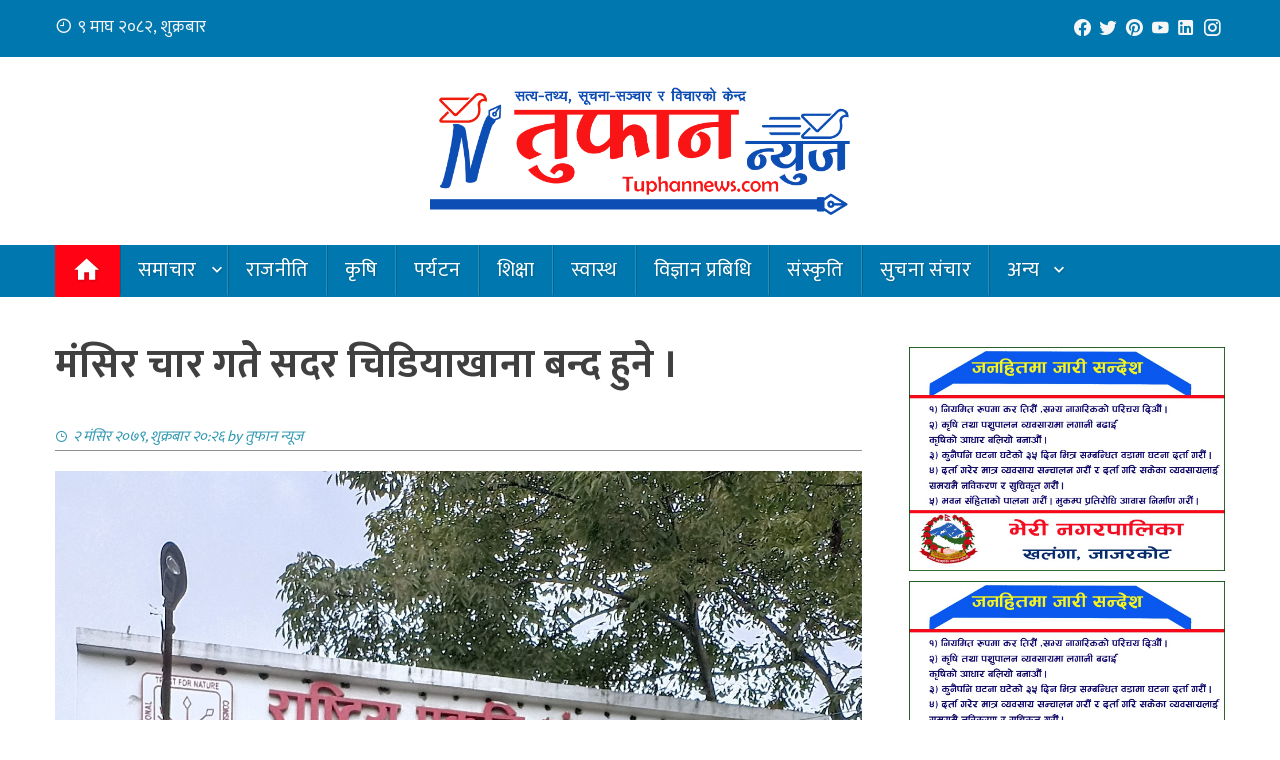

--- FILE ---
content_type: text/html; charset=UTF-8
request_url: https://tuphannews.com/archives/2668
body_size: 61889
content:
<!DOCTYPE html>
<html lang="en-US" prefix="og: http://ogp.me/ns# fb: http://ogp.me/ns/fb#">
    <head>
		<!-- Google tag (gtag.js) -->
		<script async src="https://www.googletagmanager.com/gtag/js?id=G-S5CRLGJ7CP"></script>
		<script>
		  window.dataLayer = window.dataLayer || [];
		  function gtag(){dataLayer.push(arguments);}
		  gtag('js', new Date());

		  gtag('config', 'G-S5CRLGJ7CP');
		</script>
        <meta charset="UTF-8">
        <meta name="viewport" content="width=device-width, initial-scale=1">
        <link rel="profile" href="https://gmpg.org/xfn/11">

        <title>मंसिर चार गते  सदर चिडियाखाना बन्द हुने । &#8211; Tuphannews</title>
<meta name='robots' content='max-image-preview:large' />
<link rel='dns-prefetch' href='//fonts.googleapis.com' />
<link rel="alternate" type="application/rss+xml" title="Tuphannews &raquo; Feed" href="https://tuphannews.com/feed" />
<link rel="alternate" type="application/rss+xml" title="Tuphannews &raquo; Comments Feed" href="https://tuphannews.com/comments/feed" />
<link rel="alternate" title="oEmbed (JSON)" type="application/json+oembed" href="https://tuphannews.com/wp-json/oembed/1.0/embed?url=https%3A%2F%2Ftuphannews.com%2Farchives%2F2668" />
<link rel="alternate" title="oEmbed (XML)" type="text/xml+oembed" href="https://tuphannews.com/wp-json/oembed/1.0/embed?url=https%3A%2F%2Ftuphannews.com%2Farchives%2F2668&#038;format=xml" />
<style id='wp-img-auto-sizes-contain-inline-css' type='text/css'>
img:is([sizes=auto i],[sizes^="auto," i]){contain-intrinsic-size:3000px 1500px}
/*# sourceURL=wp-img-auto-sizes-contain-inline-css */
</style>
<style id='wp-emoji-styles-inline-css' type='text/css'>

	img.wp-smiley, img.emoji {
		display: inline !important;
		border: none !important;
		box-shadow: none !important;
		height: 1em !important;
		width: 1em !important;
		margin: 0 0.07em !important;
		vertical-align: -0.1em !important;
		background: none !important;
		padding: 0 !important;
	}
/*# sourceURL=wp-emoji-styles-inline-css */
</style>
<link rel='stylesheet' id='wp-block-library-css' href='https://tuphannews.com/wp-includes/css/dist/block-library/style.min.css?ver=6.9' type='text/css' media='all' />
<style id='global-styles-inline-css' type='text/css'>
:root{--wp--preset--aspect-ratio--square: 1;--wp--preset--aspect-ratio--4-3: 4/3;--wp--preset--aspect-ratio--3-4: 3/4;--wp--preset--aspect-ratio--3-2: 3/2;--wp--preset--aspect-ratio--2-3: 2/3;--wp--preset--aspect-ratio--16-9: 16/9;--wp--preset--aspect-ratio--9-16: 9/16;--wp--preset--color--black: #000000;--wp--preset--color--cyan-bluish-gray: #abb8c3;--wp--preset--color--white: #ffffff;--wp--preset--color--pale-pink: #f78da7;--wp--preset--color--vivid-red: #cf2e2e;--wp--preset--color--luminous-vivid-orange: #ff6900;--wp--preset--color--luminous-vivid-amber: #fcb900;--wp--preset--color--light-green-cyan: #7bdcb5;--wp--preset--color--vivid-green-cyan: #00d084;--wp--preset--color--pale-cyan-blue: #8ed1fc;--wp--preset--color--vivid-cyan-blue: #0693e3;--wp--preset--color--vivid-purple: #9b51e0;--wp--preset--gradient--vivid-cyan-blue-to-vivid-purple: linear-gradient(135deg,rgb(6,147,227) 0%,rgb(155,81,224) 100%);--wp--preset--gradient--light-green-cyan-to-vivid-green-cyan: linear-gradient(135deg,rgb(122,220,180) 0%,rgb(0,208,130) 100%);--wp--preset--gradient--luminous-vivid-amber-to-luminous-vivid-orange: linear-gradient(135deg,rgb(252,185,0) 0%,rgb(255,105,0) 100%);--wp--preset--gradient--luminous-vivid-orange-to-vivid-red: linear-gradient(135deg,rgb(255,105,0) 0%,rgb(207,46,46) 100%);--wp--preset--gradient--very-light-gray-to-cyan-bluish-gray: linear-gradient(135deg,rgb(238,238,238) 0%,rgb(169,184,195) 100%);--wp--preset--gradient--cool-to-warm-spectrum: linear-gradient(135deg,rgb(74,234,220) 0%,rgb(151,120,209) 20%,rgb(207,42,186) 40%,rgb(238,44,130) 60%,rgb(251,105,98) 80%,rgb(254,248,76) 100%);--wp--preset--gradient--blush-light-purple: linear-gradient(135deg,rgb(255,206,236) 0%,rgb(152,150,240) 100%);--wp--preset--gradient--blush-bordeaux: linear-gradient(135deg,rgb(254,205,165) 0%,rgb(254,45,45) 50%,rgb(107,0,62) 100%);--wp--preset--gradient--luminous-dusk: linear-gradient(135deg,rgb(255,203,112) 0%,rgb(199,81,192) 50%,rgb(65,88,208) 100%);--wp--preset--gradient--pale-ocean: linear-gradient(135deg,rgb(255,245,203) 0%,rgb(182,227,212) 50%,rgb(51,167,181) 100%);--wp--preset--gradient--electric-grass: linear-gradient(135deg,rgb(202,248,128) 0%,rgb(113,206,126) 100%);--wp--preset--gradient--midnight: linear-gradient(135deg,rgb(2,3,129) 0%,rgb(40,116,252) 100%);--wp--preset--font-size--small: 13px;--wp--preset--font-size--medium: 20px;--wp--preset--font-size--large: 36px;--wp--preset--font-size--x-large: 42px;--wp--preset--spacing--20: 0.44rem;--wp--preset--spacing--30: 0.67rem;--wp--preset--spacing--40: 1rem;--wp--preset--spacing--50: 1.5rem;--wp--preset--spacing--60: 2.25rem;--wp--preset--spacing--70: 3.38rem;--wp--preset--spacing--80: 5.06rem;--wp--preset--shadow--natural: 6px 6px 9px rgba(0, 0, 0, 0.2);--wp--preset--shadow--deep: 12px 12px 50px rgba(0, 0, 0, 0.4);--wp--preset--shadow--sharp: 6px 6px 0px rgba(0, 0, 0, 0.2);--wp--preset--shadow--outlined: 6px 6px 0px -3px rgb(255, 255, 255), 6px 6px rgb(0, 0, 0);--wp--preset--shadow--crisp: 6px 6px 0px rgb(0, 0, 0);}:where(.is-layout-flex){gap: 0.5em;}:where(.is-layout-grid){gap: 0.5em;}body .is-layout-flex{display: flex;}.is-layout-flex{flex-wrap: wrap;align-items: center;}.is-layout-flex > :is(*, div){margin: 0;}body .is-layout-grid{display: grid;}.is-layout-grid > :is(*, div){margin: 0;}:where(.wp-block-columns.is-layout-flex){gap: 2em;}:where(.wp-block-columns.is-layout-grid){gap: 2em;}:where(.wp-block-post-template.is-layout-flex){gap: 1.25em;}:where(.wp-block-post-template.is-layout-grid){gap: 1.25em;}.has-black-color{color: var(--wp--preset--color--black) !important;}.has-cyan-bluish-gray-color{color: var(--wp--preset--color--cyan-bluish-gray) !important;}.has-white-color{color: var(--wp--preset--color--white) !important;}.has-pale-pink-color{color: var(--wp--preset--color--pale-pink) !important;}.has-vivid-red-color{color: var(--wp--preset--color--vivid-red) !important;}.has-luminous-vivid-orange-color{color: var(--wp--preset--color--luminous-vivid-orange) !important;}.has-luminous-vivid-amber-color{color: var(--wp--preset--color--luminous-vivid-amber) !important;}.has-light-green-cyan-color{color: var(--wp--preset--color--light-green-cyan) !important;}.has-vivid-green-cyan-color{color: var(--wp--preset--color--vivid-green-cyan) !important;}.has-pale-cyan-blue-color{color: var(--wp--preset--color--pale-cyan-blue) !important;}.has-vivid-cyan-blue-color{color: var(--wp--preset--color--vivid-cyan-blue) !important;}.has-vivid-purple-color{color: var(--wp--preset--color--vivid-purple) !important;}.has-black-background-color{background-color: var(--wp--preset--color--black) !important;}.has-cyan-bluish-gray-background-color{background-color: var(--wp--preset--color--cyan-bluish-gray) !important;}.has-white-background-color{background-color: var(--wp--preset--color--white) !important;}.has-pale-pink-background-color{background-color: var(--wp--preset--color--pale-pink) !important;}.has-vivid-red-background-color{background-color: var(--wp--preset--color--vivid-red) !important;}.has-luminous-vivid-orange-background-color{background-color: var(--wp--preset--color--luminous-vivid-orange) !important;}.has-luminous-vivid-amber-background-color{background-color: var(--wp--preset--color--luminous-vivid-amber) !important;}.has-light-green-cyan-background-color{background-color: var(--wp--preset--color--light-green-cyan) !important;}.has-vivid-green-cyan-background-color{background-color: var(--wp--preset--color--vivid-green-cyan) !important;}.has-pale-cyan-blue-background-color{background-color: var(--wp--preset--color--pale-cyan-blue) !important;}.has-vivid-cyan-blue-background-color{background-color: var(--wp--preset--color--vivid-cyan-blue) !important;}.has-vivid-purple-background-color{background-color: var(--wp--preset--color--vivid-purple) !important;}.has-black-border-color{border-color: var(--wp--preset--color--black) !important;}.has-cyan-bluish-gray-border-color{border-color: var(--wp--preset--color--cyan-bluish-gray) !important;}.has-white-border-color{border-color: var(--wp--preset--color--white) !important;}.has-pale-pink-border-color{border-color: var(--wp--preset--color--pale-pink) !important;}.has-vivid-red-border-color{border-color: var(--wp--preset--color--vivid-red) !important;}.has-luminous-vivid-orange-border-color{border-color: var(--wp--preset--color--luminous-vivid-orange) !important;}.has-luminous-vivid-amber-border-color{border-color: var(--wp--preset--color--luminous-vivid-amber) !important;}.has-light-green-cyan-border-color{border-color: var(--wp--preset--color--light-green-cyan) !important;}.has-vivid-green-cyan-border-color{border-color: var(--wp--preset--color--vivid-green-cyan) !important;}.has-pale-cyan-blue-border-color{border-color: var(--wp--preset--color--pale-cyan-blue) !important;}.has-vivid-cyan-blue-border-color{border-color: var(--wp--preset--color--vivid-cyan-blue) !important;}.has-vivid-purple-border-color{border-color: var(--wp--preset--color--vivid-purple) !important;}.has-vivid-cyan-blue-to-vivid-purple-gradient-background{background: var(--wp--preset--gradient--vivid-cyan-blue-to-vivid-purple) !important;}.has-light-green-cyan-to-vivid-green-cyan-gradient-background{background: var(--wp--preset--gradient--light-green-cyan-to-vivid-green-cyan) !important;}.has-luminous-vivid-amber-to-luminous-vivid-orange-gradient-background{background: var(--wp--preset--gradient--luminous-vivid-amber-to-luminous-vivid-orange) !important;}.has-luminous-vivid-orange-to-vivid-red-gradient-background{background: var(--wp--preset--gradient--luminous-vivid-orange-to-vivid-red) !important;}.has-very-light-gray-to-cyan-bluish-gray-gradient-background{background: var(--wp--preset--gradient--very-light-gray-to-cyan-bluish-gray) !important;}.has-cool-to-warm-spectrum-gradient-background{background: var(--wp--preset--gradient--cool-to-warm-spectrum) !important;}.has-blush-light-purple-gradient-background{background: var(--wp--preset--gradient--blush-light-purple) !important;}.has-blush-bordeaux-gradient-background{background: var(--wp--preset--gradient--blush-bordeaux) !important;}.has-luminous-dusk-gradient-background{background: var(--wp--preset--gradient--luminous-dusk) !important;}.has-pale-ocean-gradient-background{background: var(--wp--preset--gradient--pale-ocean) !important;}.has-electric-grass-gradient-background{background: var(--wp--preset--gradient--electric-grass) !important;}.has-midnight-gradient-background{background: var(--wp--preset--gradient--midnight) !important;}.has-small-font-size{font-size: var(--wp--preset--font-size--small) !important;}.has-medium-font-size{font-size: var(--wp--preset--font-size--medium) !important;}.has-large-font-size{font-size: var(--wp--preset--font-size--large) !important;}.has-x-large-font-size{font-size: var(--wp--preset--font-size--x-large) !important;}
/*# sourceURL=global-styles-inline-css */
</style>

<style id='classic-theme-styles-inline-css' type='text/css'>
/*! This file is auto-generated */
.wp-block-button__link{color:#fff;background-color:#32373c;border-radius:9999px;box-shadow:none;text-decoration:none;padding:calc(.667em + 2px) calc(1.333em + 2px);font-size:1.125em}.wp-block-file__button{background:#32373c;color:#fff;text-decoration:none}
/*# sourceURL=/wp-includes/css/classic-themes.min.css */
</style>
<link rel='stylesheet' id='fontawesome-6.3.0-css' href='https://tuphannews.com/wp-content/plugins/simple-floating-menu/assets/css/fontawesome-6.3.0.css?ver=1.2.6' type='text/css' media='all' />
<link rel='stylesheet' id='eleganticons-css' href='https://tuphannews.com/wp-content/plugins/simple-floating-menu/assets/css/eleganticons.css?ver=1.2.6' type='text/css' media='all' />
<link rel='stylesheet' id='essentialicon-css' href='https://tuphannews.com/wp-content/plugins/simple-floating-menu/assets/css/essentialicon.css?ver=1.2.6' type='text/css' media='all' />
<link rel='stylesheet' id='iconfont-css' href='https://tuphannews.com/wp-content/plugins/simple-floating-menu/assets/css/icofont.css?ver=1.2.6' type='text/css' media='all' />
<link rel='stylesheet' id='materialdesignicons-css' href='https://tuphannews.com/wp-content/plugins/simple-floating-menu/assets/css/materialdesignicons.css?ver=1.2.6' type='text/css' media='all' />
<link rel='stylesheet' id='sfm-style-css' href='https://tuphannews.com/wp-content/plugins/simple-floating-menu/assets/css/style.css?ver=1.2.6' type='text/css' media='all' />
<style id='sfm-style-inline-css' type='text/css'>
.sfm-floating-menu a.sfm-shape-button{height:45px;width:45px}.sfm-floating-menu a.sfm-shape-button{font-size:20px}.sfm-floating-menu i{top:0px}.sfm-floating-menu.horizontal{margin:0 -2.5px}.sfm-floating-menu.vertical{margin:-2.5px 0}.sfm-floating-menu.horizontal .sfm-button{margin:0 2.5px}.sfm-floating-menu.vertical .sfm-button{margin:2.5px 0}.sfm-floating-menu.top-left,.sfm-floating-menu.top-right,.sfm-floating-menu.top-middle{top:0px}.sfm-floating-menu.bottom-left,.sfm-floating-menu.bottom-right,.sfm-floating-menu.bottom-middle{bottom:0px}.sfm-floating-menu.top-left,.sfm-floating-menu.bottom-left,.sfm-floating-menu.middle-left{left:0px}.sfm-floating-menu.top-right,.sfm-floating-menu.bottom-right,.sfm-floating-menu.middle-right{right:0px}.sfm-floating-menu{z-index:999}.sfm-floating-menu .sfm-5e91716356773 a.sfm-shape-button{background:#1877f2}.sfm-floating-menu .sfm-5e91716356773 a.sfm-shape-button{color:#FFFFFF}.sfm-floating-menu .sfm-5e91716356773:hover a.sfm-shape-button{background:#000000}.sfm-floating-menu .sfm-5e91716356773:hover a.sfm-shape-button{color:#FFFFFF}.sfm-floating-menu .sfm-5e91716356773 .sfm-tool-tip{background:#000000}.sfm-floating-menu.top-left.horizontal .sfm-5e91716356773 .sfm-tool-tip:after,.sfm-floating-menu.top-middle.horizontal .sfm-5e91716356773 .sfm-tool-tip:after,.sfm-floating-menu.top-right.horizontal .sfm-5e91716356773 .sfm-tool-tip:after{border-color:transparent transparent #000000 transparent}.sfm-floating-menu.top-left.vertical .sfm-5e91716356773 .sfm-tool-tip:after,.sfm-floating-menu.top-middle.vertical .sfm-5e91716356773 .sfm-tool-tip:after,.sfm-floating-menu.bottom-left.vertical .sfm-5e91716356773 .sfm-tool-tip:after,.sfm-floating-menu.bottom-middle.vertical .sfm-5e91716356773 .sfm-tool-tip:after,.sfm-floating-menu.middle-left.vertical .sfm-5e91716356773 .sfm-tool-tip:after{border-color:transparent #000000 transparent transparent}.sfm-floating-menu.top-right.vertical .sfm-5e91716356773 .sfm-tool-tip:after,.sfm-floating-menu.middle-right.vertical .sfm-5e91716356773 .sfm-tool-tip:after,.sfm-floating-menu.bottom-right.vertical .sfm-5e91716356773 .sfm-tool-tip:after{border-color:transparent transparent transparent #000000}.sfm-floating-menu.bottom-left.horizontal .sfm-5e91716356773 .sfm-tool-tip:after,.sfm-floating-menu.bottom-middle.horizontal .sfm-5e91716356773 .sfm-tool-tip:after,.sfm-floating-menu.bottom-right.horizontal .sfm-5e91716356773 .sfm-tool-tip:after,.sfm-floating-menu.middle-left.horizontal .sfm-5e91716356773 .sfm-tool-tip:after,.sfm-floating-menu.middle-right.horizontal .sfm-5e91716356773 .sfm-tool-tip:after{border-color:#000000 transparent transparent transparent}.sfm-floating-menu .sfm-5e91716356773 .sfm-tool-tip a{color:#FFFFFF}.sfm-floating-menu .sfm-1586590096952 a.sfm-shape-button{background:#1da1f2}.sfm-floating-menu .sfm-1586590096952 a.sfm-shape-button{color:#FFFFFF}.sfm-floating-menu .sfm-1586590096952:hover a.sfm-shape-button{background:#000000}.sfm-floating-menu .sfm-1586590096952:hover a.sfm-shape-button{color:#FFFFFF}.sfm-floating-menu .sfm-1586590096952 .sfm-tool-tip{background:#000000}.sfm-floating-menu.top-left.horizontal .sfm-1586590096952 .sfm-tool-tip:after,.sfm-floating-menu.top-middle.horizontal .sfm-1586590096952 .sfm-tool-tip:after,.sfm-floating-menu.top-right.horizontal .sfm-1586590096952 .sfm-tool-tip:after{border-color:transparent transparent #000000 transparent}.sfm-floating-menu.top-left.vertical .sfm-1586590096952 .sfm-tool-tip:after,.sfm-floating-menu.top-middle.vertical .sfm-1586590096952 .sfm-tool-tip:after,.sfm-floating-menu.bottom-left.vertical .sfm-1586590096952 .sfm-tool-tip:after,.sfm-floating-menu.bottom-middle.vertical .sfm-1586590096952 .sfm-tool-tip:after,.sfm-floating-menu.middle-left.vertical .sfm-1586590096952 .sfm-tool-tip:after{border-color:transparent #000000 transparent transparent}.sfm-floating-menu.top-right.vertical .sfm-1586590096952 .sfm-tool-tip:after,.sfm-floating-menu.middle-right.vertical .sfm-1586590096952 .sfm-tool-tip:after,.sfm-floating-menu.bottom-right.vertical .sfm-1586590096952 .sfm-tool-tip:after{border-color:transparent transparent transparent #000000}.sfm-floating-menu.bottom-left.horizontal .sfm-1586590096952 .sfm-tool-tip:after,.sfm-floating-menu.bottom-middle.horizontal .sfm-1586590096952 .sfm-tool-tip:after,.sfm-floating-menu.bottom-right.horizontal .sfm-1586590096952 .sfm-tool-tip:after,.sfm-floating-menu.middle-left.horizontal .sfm-1586590096952 .sfm-tool-tip:after,.sfm-floating-menu.middle-right.horizontal .sfm-1586590096952 .sfm-tool-tip:after{border-color:#000000 transparent transparent transparent}.sfm-floating-menu .sfm-1586590096952 .sfm-tool-tip a{color:#FFFFFF}.sfm-floating-menu .sfm-1586590146234 a.sfm-shape-button{background:#ff0000}.sfm-floating-menu .sfm-1586590146234 a.sfm-shape-button{color:#FFFFFF}.sfm-floating-menu .sfm-1586590146234:hover a.sfm-shape-button{background:#000000}.sfm-floating-menu .sfm-1586590146234:hover a.sfm-shape-button{color:#FFFFFF}.sfm-floating-menu .sfm-1586590146234 .sfm-tool-tip{background:#000000}.sfm-floating-menu.top-left.horizontal .sfm-1586590146234 .sfm-tool-tip:after,.sfm-floating-menu.top-middle.horizontal .sfm-1586590146234 .sfm-tool-tip:after,.sfm-floating-menu.top-right.horizontal .sfm-1586590146234 .sfm-tool-tip:after{border-color:transparent transparent #000000 transparent}.sfm-floating-menu.top-left.vertical .sfm-1586590146234 .sfm-tool-tip:after,.sfm-floating-menu.top-middle.vertical .sfm-1586590146234 .sfm-tool-tip:after,.sfm-floating-menu.bottom-left.vertical .sfm-1586590146234 .sfm-tool-tip:after,.sfm-floating-menu.bottom-middle.vertical .sfm-1586590146234 .sfm-tool-tip:after,.sfm-floating-menu.middle-left.vertical .sfm-1586590146234 .sfm-tool-tip:after{border-color:transparent #000000 transparent transparent}.sfm-floating-menu.top-right.vertical .sfm-1586590146234 .sfm-tool-tip:after,.sfm-floating-menu.middle-right.vertical .sfm-1586590146234 .sfm-tool-tip:after,.sfm-floating-menu.bottom-right.vertical .sfm-1586590146234 .sfm-tool-tip:after{border-color:transparent transparent transparent #000000}.sfm-floating-menu.bottom-left.horizontal .sfm-1586590146234 .sfm-tool-tip:after,.sfm-floating-menu.bottom-middle.horizontal .sfm-1586590146234 .sfm-tool-tip:after,.sfm-floating-menu.bottom-right.horizontal .sfm-1586590146234 .sfm-tool-tip:after,.sfm-floating-menu.middle-left.horizontal .sfm-1586590146234 .sfm-tool-tip:after,.sfm-floating-menu.middle-right.horizontal .sfm-1586590146234 .sfm-tool-tip:after{border-color:#000000 transparent transparent transparent}.sfm-floating-menu .sfm-1586590146234 .sfm-tool-tip a{color:#FFFFFF}.sfm-floating-menu .sfm-1586590556353 a.sfm-shape-button{background:#3f729b}.sfm-floating-menu .sfm-1586590556353 a.sfm-shape-button{color:#FFFFFF}.sfm-floating-menu .sfm-1586590556353:hover a.sfm-shape-button{background:#000000}.sfm-floating-menu .sfm-1586590556353:hover a.sfm-shape-button{color:#FFFFFF}.sfm-floating-menu .sfm-1586590556353 .sfm-tool-tip{background:#000000}.sfm-floating-menu.top-left.horizontal .sfm-1586590556353 .sfm-tool-tip:after,.sfm-floating-menu.top-middle.horizontal .sfm-1586590556353 .sfm-tool-tip:after,.sfm-floating-menu.top-right.horizontal .sfm-1586590556353 .sfm-tool-tip:after{border-color:transparent transparent #000000 transparent}.sfm-floating-menu.top-left.vertical .sfm-1586590556353 .sfm-tool-tip:after,.sfm-floating-menu.top-middle.vertical .sfm-1586590556353 .sfm-tool-tip:after,.sfm-floating-menu.bottom-left.vertical .sfm-1586590556353 .sfm-tool-tip:after,.sfm-floating-menu.bottom-middle.vertical .sfm-1586590556353 .sfm-tool-tip:after,.sfm-floating-menu.middle-left.vertical .sfm-1586590556353 .sfm-tool-tip:after{border-color:transparent #000000 transparent transparent}.sfm-floating-menu.top-right.vertical .sfm-1586590556353 .sfm-tool-tip:after,.sfm-floating-menu.middle-right.vertical .sfm-1586590556353 .sfm-tool-tip:after,.sfm-floating-menu.bottom-right.vertical .sfm-1586590556353 .sfm-tool-tip:after{border-color:transparent transparent transparent #000000}.sfm-floating-menu.bottom-left.horizontal .sfm-1586590556353 .sfm-tool-tip:after,.sfm-floating-menu.bottom-middle.horizontal .sfm-1586590556353 .sfm-tool-tip:after,.sfm-floating-menu.bottom-right.horizontal .sfm-1586590556353 .sfm-tool-tip:after,.sfm-floating-menu.middle-left.horizontal .sfm-1586590556353 .sfm-tool-tip:after,.sfm-floating-menu.middle-right.horizontal .sfm-1586590556353 .sfm-tool-tip:after{border-color:#000000 transparent transparent transparent}.sfm-floating-menu .sfm-1586590556353 .sfm-tool-tip a{color:#FFFFFF}.sfm-floating-menu .sfm-tool-tip a{font-family:Open Sans}.sfm-floating-menu .sfm-tool-tip a{font-weight:400;font-style:normal}.sfm-floating-menu .sfm-tool-tip a{text-transform:none}.sfm-floating-menu .sfm-tool-tip a{text-decoration:none}.sfm-floating-menu .sfm-tool-tip a{font-size:16px}.sfm-floating-menu .sfm-tool-tip a{line-height:1}.sfm-floating-menu .sfm-tool-tip a{letter-spacing:0px}.sfm-floating-menu .sfm-button{--sfm-button-shadow-x:0px}.sfm-floating-menu .sfm-button{--sfm-button-shadow-y:0px}.sfm-floating-menu .sfm-button{--sfm-button-shadow-blur:0px}
/*# sourceURL=sfm-style-inline-css */
</style>
<link rel='stylesheet' id='sfm-fonts-css' href='https://fonts.googleapis.com/css?family=Open+Sans%3A300%2C400%2C500%2C600%2C700%2C800%2C300i%2C400i%2C500i%2C600i%2C700i%2C800i&#038;subset=latin%2Clatin-ext&#038;ver=1.2.6' type='text/css' media='all' />
<link rel='stylesheet' id='sow-image-default-dbf295114b96-css' href='https://tuphannews.com/wp-content/uploads/siteorigin-widgets/sow-image-default-dbf295114b96.css?ver=6.9' type='text/css' media='all' />
<link rel='stylesheet' id='sow-image-default-8b5b6f678277-css' href='https://tuphannews.com/wp-content/uploads/siteorigin-widgets/sow-image-default-8b5b6f678277.css?ver=6.9' type='text/css' media='all' />
<link rel='stylesheet' id='tuphannews-mukta-css' href='https://fonts.googleapis.com/css2?family=Mukta%3Awght%40200%3B300%3B400%3B500%3B600%3B700%3B800&#038;display=swap&#038;ver=6.9' type='text/css' media='all' />
<link rel='stylesheet' id='tuphannews-style-css' href='https://tuphannews.com/wp-content/themes/tuphannews/style.css?ver=0.0.2.4' type='text/css' media='all' />
<style id='tuphannews-style-inline-css' type='text/css'>
body,button,input,select,textarea{
font-family:'Mukta',sans-serif;}
body,button,input,select,textarea,.entry-header .entry-title a,.vl-share-buttons a,.entry-categories,.entry-categories a,.entry-footer .cat-links a,.entry-footer .tags-links a,.entry-footer .edit-link a,.widget-area a{color:#404040}
.entry-figure + .entry-header{background-color:##FFFFFF}
.vl-site-title,.vl-main-navigation a,h1,h2,h3,h4,h5,h6{
font-family:'Mukta',sans-serif;}
button,input[type='button'],input[type='reset'],input[type='submit'],.vl-post-info,.entry-footer .vl-read-more,.vl-timeline .vl-post-item:hover:after,#vl-back-top,.comment-navigation .nav-previous a,.comment-navigation .nav-next a,.pagination a,.pagination span,.vl-top-header,#vl-site-navigation,.vl-main-navigation ul ul,.vl-ticker-title,.vl-ticker .owl-carousel .owl-nav button[class^='owl-'],body .he-ticker-title,body .he-ticker .owl-carousel .owl-nav button[class^='owl-'],.vl-top-block .post-categories li a:hover,body .he-post-thumb .post-categories li a:hover,body .he-post-content .post-categories li a:hover,body .he-carousel-block .owl-carousel .owl-nav button.owl-prev,body .he-carousel-block .owl-carousel .owl-nav button.owl-next,body .he-title-style2.he-block-title span:before{background:#0078af;}
a,.vl-share-buttons a:hover,.widget-area a:hover,.comment-list a:hover,.vl-site-title a,.vl-site-description,.post-navigation a:hover,.vl-ticker .owl-item a:hover,body .he-ticker .owl-item a:hover,.vl-post-item h3 a:hover{color:#0078af;}
.widget-title,h3#reply-title,h3.comments-title,.comment-navigation .nav-next a:after,.vl-block-title,body .he-title-style3.he-block-title{
border-left-color:#0078af;}
.comment-navigation .nav-previous a:after{
border-right-color:#0078af;}
.vl-ticker-title:after,body .he-ticker-title:after{border-color:transparent transparent transparent #0078af;}
/*# sourceURL=tuphannews-style-inline-css */
</style>
<link rel='stylesheet' id='owl-carousel-css' href='https://tuphannews.com/wp-content/themes/tuphannews/css/owl.carousel.css?ver=1.8.0' type='text/css' media='all' />
<link rel='stylesheet' id='tuphannews-fonts-css' href='https://fonts.googleapis.com/css?family=Mukta%3A400%2C400i%2C700&#038;subset=latin%2Clatin-ext&#038;display=swap' type='text/css' media='all' />
<script type="text/javascript" src="https://tuphannews.com/wp-includes/js/jquery/jquery.min.js?ver=3.7.1" id="jquery-core-js"></script>
<script type="text/javascript" src="https://tuphannews.com/wp-includes/js/jquery/jquery-migrate.min.js?ver=3.4.1" id="jquery-migrate-js"></script>
<link rel="https://api.w.org/" href="https://tuphannews.com/wp-json/" /><link rel="alternate" title="JSON" type="application/json" href="https://tuphannews.com/wp-json/wp/v2/posts/2668" /><link rel="EditURI" type="application/rsd+xml" title="RSD" href="https://tuphannews.com/xmlrpc.php?rsd" />
<meta name="generator" content="WordPress 6.9" />
<link rel="canonical" href="https://tuphannews.com/archives/2668" />
<link rel='shortlink' href='https://tuphannews.com/?p=2668' />
		<!-- Custom Logo: hide header text -->
		<style id="custom-logo-css" type="text/css">
			.vl-site-title, .vl-site-description {
				position: absolute;
				clip-path: inset(50%);
			}
		</style>
		<meta name="generator" content="Elementor 3.16.4; features: e_optimized_assets_loading, e_optimized_css_loading, additional_custom_breakpoints; settings: css_print_method-external, google_font-enabled, font_display-auto">
<link rel="icon" href="https://tuphannews.com/wp-content/uploads/2023/09/cropped-tufan-logo-only-v2_-32x32.png" sizes="32x32" />
<link rel="icon" href="https://tuphannews.com/wp-content/uploads/2023/09/cropped-tufan-logo-only-v2_-192x192.png" sizes="192x192" />
<link rel="apple-touch-icon" href="https://tuphannews.com/wp-content/uploads/2023/09/cropped-tufan-logo-only-v2_-180x180.png" />
<meta name="msapplication-TileImage" content="https://tuphannews.com/wp-content/uploads/2023/09/cropped-tufan-logo-only-v2_-270x270.png" />

<!-- START - Open Graph and Twitter Card Tags 3.3.1 -->
 <!-- Facebook Open Graph -->
  <meta property="og:locale" content="en_US"/>
  <meta property="og:site_name" content="Tuphannews"/>
  <meta property="og:title" content="मंसिर चार गते सदर चिडियाखाना बन्द हुने ।"/>
  <meta property="og:url" content="https://tuphannews.com/archives/2668"/>
  <meta property="og:type" content="article"/>
  <meta property="og:description" content="२ मंसिर, काठमाडौं । मंसिर ४ गते हुने प्रतिनिधिसभा र प्रदेशसभा सदस्य निर्वाचनको दिन जावलाखेलस्थित सदर चिडियाखाना बन्द हुने भएको छ ।

हरेक दिन बिहान १० देखि साँझ ५ बजेसम्म सर्वसाधारणका लागि अवलोकन गर्न खुला रहने गरेको चिडियाखाना निर्वाचनको मतदानको दिनलाई ध्यानमा राखी बन्द गर्ने निर्णय गरिएको चिडियाख"/>
  <meta property="og:image" content="https://tuphannews.com/wp-content/uploads/2022/11/inbound5071246677407177808.jpg"/>
  <meta property="og:image:url" content="https://tuphannews.com/wp-content/uploads/2022/11/inbound5071246677407177808.jpg"/>
  <meta property="og:image:secure_url" content="https://tuphannews.com/wp-content/uploads/2022/11/inbound5071246677407177808.jpg"/>
  <meta property="article:published_time" content="&#2408; मंसिर &#2408;&#2406;&#2413;&#2415;, शुक्रबार &#2408;&#2406;:&#2408;&#2412;"/>
  <meta property="article:modified_time" content="2022-11-18T20:26:32+05:45" />
  <meta property="og:updated_time" content="2022-11-18T20:26:32+05:45" />
  <meta property="article:section" content="Breaking News"/>
  <meta property="article:section" content="अर्थवाणिज्य"/>
  <meta property="article:section" content="चुनाव"/>
  <meta property="article:section" content="निर्वाचन"/>
  <meta property="article:section" content="पर्यटन"/>
  <meta property="article:section" content="राष्ट्रिय"/>
  <meta property="article:section" content="शिक्षा"/>
  <meta property="article:section" content="संस्कृति"/>
  <meta property="article:section" content="समाचार"/>
  <meta property="article:publisher" content="tuphannews.com"/>
 <!-- Google+ / Schema.org -->
 <!-- Twitter Cards -->
  <meta name="twitter:title" content="मंसिर चार गते सदर चिडियाखाना बन्द हुने ।"/>
  <meta name="twitter:url" content="https://tuphannews.com/archives/2668"/>
  <meta name="twitter:description" content="२ मंसिर, काठमाडौं । मंसिर ४ गते हुने प्रतिनिधिसभा र प्रदेशसभा सदस्य निर्वाचनको दिन जावलाखेलस्थित सदर चिडियाखाना बन्द हुने भएको छ ।

हरेक दिन बिहान १० देखि साँझ ५ बजेसम्म सर्वसाधारणका लागि अवलोकन गर्न खुला रहने गरेको चिडियाखाना निर्वाचनको मतदानको दिनलाई ध्यानमा राखी बन्द गर्ने निर्णय गरिएको चिडियाख"/>
  <meta name="twitter:image" content="https://tuphannews.com/wp-content/uploads/2022/11/inbound5071246677407177808.jpg"/>
  <meta name="twitter:card" content="summary_large_image"/>
 <!-- SEO -->
 <!-- Misc. tags -->
 <!-- is_singular -->
<!-- END - Open Graph and Twitter Card Tags 3.3.1 -->
	
		<script type="text/javascript" src="https://platform-api.sharethis.com/js/sharethis.js#property=6377605bed9b4700195a72c5&product=inline-share-buttons&source=platform" async="async"></script>
    </head>

    <body data-rsssl=1 class="wp-singular post-template-default single single-post postid-2668 single-format-standard wp-custom-logo wp-embed-responsive wp-theme-tuphannews he-tuphannews tuphannews-right-sidebar elementor-default elementor-kit-1">
                        <div id="vl-page">
            <a class="skip-link screen-reader-text" href="#sq-content">Skip to content</a>
            <header id="vl-masthead" class="vl-site-header vl-no-header-shadow">
                <div class="vl-top-header">
                    <div class="vl-container vl-clearfix">
                        <div class="vl-top-left-header">
                            <span><i class="mdi mdi-clock-time-nine-outline"></i>&#2415; माघ &#2408;&#2406;&#2414;&#2408;, शुक्रबार</span>                        </div>

                        <div class="vl-top-right-header">
                            <a class="vl-facebook" href="https://www.facebook.com/profile.php?id=100091394967026" target="_blank"><i class="mdi mdi-facebook"></i></a><a class="vl-twitter" href="#" target="_blank"><i class="mdi mdi-twitter"></i></a><a class="vl-pinterest" href="#" target="_blank"><i class="mdi mdi-pinterest"></i></a><a class="vl-youtube" href="https://www.youtube.com/@tuphannews" target="_blank"><i class="mdi mdi-youtube"></i></a><a class="vl-linkedin" href="#" target="_blank"><i class="mdi mdi-linkedin"></i></a><a class="vl-instagram" href="#" target="_blank"><i class="mdi mdi-instagram"></i></a>                        </div>
                    </div>
                </div>

                <div class="vl-header">
                    <div class="vl-container">
                                                <div id="vl-site-branding" class="vl-center-logo">
                            <a href="https://tuphannews.com/" class="custom-logo-link" rel="home"><img width="1449" height="440" src="https://tuphannews.com/wp-content/uploads/2023/02/Logo-1-v2-background.png" class="custom-logo" alt="" decoding="async" srcset="https://tuphannews.com/wp-content/uploads/2023/02/Logo-1-v2-background.png 1449w, https://tuphannews.com/wp-content/uploads/2023/02/Logo-1-v2-background-300x91.png 300w, https://tuphannews.com/wp-content/uploads/2023/02/Logo-1-v2-background-1024x311.png 1024w, https://tuphannews.com/wp-content/uploads/2023/02/Logo-1-v2-background-768x233.png 768w" sizes="(max-width: 1449px) 100vw, 1449px" /></a>                        </div><!-- .site-branding -->

                                            </div>
                </div>

                                    <nav id="vl-site-navigation" class="vl-main-navigation vl-full-width-navigation">
                        <div class="vl-container">
                            <a href="#" class="vl-toggle-menu"><span></span></a>
                            <div class="vl-menu vl-clearfix"><ul id="menu-primary-menu" class="vl-clearfix"><li class="home-icon"><a href="https://tuphannews.com/" aria-current="page"></a></li><li id="menu-item-777" class="menu-item menu-item-type-taxonomy menu-item-object-category current-post-ancestor current-menu-parent current-post-parent menu-item-has-children menu-item-777"><a href="https://tuphannews.com/archives/category/%e0%a4%b8%e0%a4%ae%e0%a4%be%e0%a4%9a%e0%a4%be%e0%a4%b0">समाचार</a>
<ul class="sub-menu">
	<li id="menu-item-793" class="menu-item menu-item-type-taxonomy menu-item-object-category current-post-ancestor current-menu-parent current-post-parent menu-item-793"><a href="https://tuphannews.com/archives/category/%e0%a4%b8%e0%a4%ae%e0%a4%be%e0%a4%9a%e0%a4%be%e0%a4%b0/%e0%a4%b0%e0%a4%be%e0%a4%b7%e0%a5%8d%e0%a4%9f%e0%a5%8d%e0%a4%b0%e0%a4%bf%e0%a4%af">राष्ट्रिय</a></li>
	<li id="menu-item-792" class="menu-item menu-item-type-taxonomy menu-item-object-category menu-item-792"><a href="https://tuphannews.com/archives/category/%e0%a4%b8%e0%a4%ae%e0%a4%be%e0%a4%9a%e0%a4%be%e0%a4%b0/%e0%a4%85%e0%a4%a8%e0%a5%8d%e0%a4%a4%e0%a4%b0%e0%a5%8d%e0%a4%b0%e0%a4%be%e0%a4%b7%e0%a5%8d%e0%a4%9f%e0%a5%8d%e0%a4%b0%e0%a4%bf%e0%a4%af">अन्तर्राष्ट्रिय</a></li>
</ul>
</li>
<li id="menu-item-787" class="menu-item menu-item-type-taxonomy menu-item-object-category menu-item-787"><a href="https://tuphannews.com/archives/category/%e0%a4%b0%e0%a4%be%e0%a4%9c%e0%a4%a8%e0%a5%80%e0%a4%a4%e0%a4%bf">राजनीति</a></li>
<li id="menu-item-783" class="menu-item menu-item-type-taxonomy menu-item-object-category menu-item-783"><a href="https://tuphannews.com/archives/category/%e0%a4%95%e0%a5%83%e0%a4%b7%e0%a4%bf">कृषि</a></li>
<li id="menu-item-784" class="menu-item menu-item-type-taxonomy menu-item-object-category current-post-ancestor current-menu-parent current-post-parent menu-item-784"><a href="https://tuphannews.com/archives/category/%e0%a4%aa%e0%a4%b0%e0%a5%8d%e0%a4%af%e0%a4%9f%e0%a4%a8">पर्यटन</a></li>
<li id="menu-item-790" class="menu-item menu-item-type-taxonomy menu-item-object-category current-post-ancestor current-menu-parent current-post-parent menu-item-790"><a href="https://tuphannews.com/archives/category/%e0%a4%b6%e0%a4%bf%e0%a4%95%e0%a5%8d%e0%a4%b7%e0%a4%be">शिक्षा</a></li>
<li id="menu-item-795" class="menu-item menu-item-type-taxonomy menu-item-object-category menu-item-795"><a href="https://tuphannews.com/archives/category/%e0%a4%b8%e0%a5%8d%e0%a4%b5%e0%a4%be%e0%a4%b8%e0%a5%8d%e0%a4%a5">स्वास्थ</a></li>
<li id="menu-item-789" class="menu-item menu-item-type-taxonomy menu-item-object-category menu-item-789"><a href="https://tuphannews.com/archives/category/%e0%a4%b5%e0%a4%bf%e0%a4%9c%e0%a5%8d%e0%a4%9e%e0%a4%be%e0%a4%a8-%e0%a4%aa%e0%a5%8d%e0%a4%b0%e0%a4%ac%e0%a4%bf%e0%a4%a7%e0%a4%bf">विज्ञान प्रबिधि</a></li>
<li id="menu-item-791" class="menu-item menu-item-type-taxonomy menu-item-object-category current-post-ancestor current-menu-parent current-post-parent menu-item-791"><a href="https://tuphannews.com/archives/category/%e0%a4%b8%e0%a4%82%e0%a4%b8%e0%a5%8d%e0%a4%95%e0%a5%83%e0%a4%a4%e0%a4%bf">संस्कृति</a></li>
<li id="menu-item-794" class="menu-item menu-item-type-taxonomy menu-item-object-category menu-item-794"><a href="https://tuphannews.com/archives/category/%e0%a4%b8%e0%a5%81%e0%a4%9a%e0%a4%a8%e0%a4%be-%e0%a4%b8%e0%a4%82%e0%a4%9a%e0%a4%be%e0%a4%b0">सुचना संचार</a></li>
<li id="menu-item-796" class="menu-item menu-item-type-custom menu-item-object-custom menu-item-has-children menu-item-796"><a href="#">अन्य</a>
<ul class="sub-menu">
	<li id="menu-item-785" class="menu-item menu-item-type-taxonomy menu-item-object-category menu-item-785"><a href="https://tuphannews.com/archives/category/%e0%a4%aa%e0%a5%81%e0%a4%b0%e0%a5%8d%e0%a4%b5%e0%a4%be%e0%a4%a7%e0%a4%be%e0%a4%b0">पुर्वाधार</a></li>
</ul>
</li>
</ul></div>                        </div>
                    </nav>
                                            </header>

            <div id="vl-content" class="vl-site-content">
<div class="vl-container vl-clearfix">
    <div id="primary" class="content-area">
                        <header class="vl-main-header">
                    <h1>मंसिर चार गते  सदर चिडियाखाना बन्द हुने ।</h1>					
                </header><!-- .entry-header -->
                
<article id="post-2668" class="vl-article-content post-2668 post type-post status-publish format-standard has-post-thumbnail hentry category-breaking-news category-212 category-134 category-178 category-22 category-26 category-19 category-21 category-18 tag-192 tag-394">
    <header class="entry-header">
        <div class="posted-on"><i class="mdi mdi-clock-time-three-outline"></i><time class="entry-date published" datetime="&#2408; मंसिर &#2408;&#2406;&#2413;&#2415;, शुक्रबार &#2408;&#2406;:&#2408;&#2412;">&#2408; मंसिर &#2408;&#2406;&#2413;&#2415;, शुक्रबार &#2408;&#2406;:&#2408;&#2412;</time><time class="updated" datetime="2022-11-18T20:26:32+05:45">November 18, 2022</time><span class="byline"> by <span class="author vcard">तुफान न्यूज</span></span></div>		<div class="sharethis-inline-share-buttons" style="margin-bottom:15px;"></div>
    </header>

    <div class="entry-content">
        <p><img decoding="async" class="aligncenter wp-image-2670 size-full" src="https://tuphannews.com/wp-content/uploads/2022/11/inbound117823643176336933.jpg" alt="" width="2080" height="1793" srcset="https://tuphannews.com/wp-content/uploads/2022/11/inbound117823643176336933.jpg 2080w, https://tuphannews.com/wp-content/uploads/2022/11/inbound117823643176336933-300x259.jpg 300w, https://tuphannews.com/wp-content/uploads/2022/11/inbound117823643176336933-1024x883.jpg 1024w, https://tuphannews.com/wp-content/uploads/2022/11/inbound117823643176336933-768x662.jpg 768w, https://tuphannews.com/wp-content/uploads/2022/11/inbound117823643176336933-1536x1324.jpg 1536w, https://tuphannews.com/wp-content/uploads/2022/11/inbound117823643176336933-2048x1765.jpg 2048w" sizes="(max-width: 2080px) 100vw, 2080px" /><strong>२ मंसिर, काठमाडौं ।</strong> मंसिर ४ गते हुने प्रतिनिधिसभा र प्रदेशसभा सदस्य निर्वाचनको दिन जावलाखेलस्थित सदर चिडियाखाना बन्द हुने भएको छ ।</p>
<p>हरेक दिन बिहान १० देखि साँझ ५ बजेसम्म सर्वसाधारणका लागि अवलोकन गर्न खुला रहने गरेको चिडियाखाना निर्वाचनको मतदानको दिनलाई ध्यानमा राखी बन्द गर्ने निर्णय गरिएको चिडियाखाना व्यवस्थापन पक्षले जनाएको छ । हाल चिडियाखानामा विभिन्न ११० प्रजातिका एक हजार एक वन्यजन्तु छन् ।</p>
<p>अवलोकन गर्न विदेशीका लागि रु एक हजार, सार्क राष्ट्रका व्यक्तिका लागि रु ५०० र नेपालीलाई रु २०० शुल्क निर्धारण गरिएको छ । चिडियाखानामा वार्षिक करिब ११ लाख दर्शक अवलोकन गर्न आउने गरेका छन् । यहाँ वन्यजन्तुको रेखदेख र स्याहारका लागि हाल ६५ कर्मचारी रहेका छन् ।</p>
<p>तत्कालीन राणा प्रधानमन्त्री जुद्ध शम्शेरद्वारा विसं १९८९ मा निजीरूपमा स्थापना गरिएको सदर चिडियाखाना २०११ सालदेखि मात्र सर्वसाधारणलाई खुला गरिएको थियो । चिडियाखाना २०५२ सालदेखि भने राष्ट्रिय प्रकृति संरक्षण कोषद्वारा व्यवस्थापन गरिएको हो ।</p>
<p>&nbsp;</p>
    </div><!-- .entry-content -->
</article><!-- #post-## -->


            <nav class="navigation post-navigation">
                <div class="nav-links">
                    <div class="nav-previous">
                        <a href="https://tuphannews.com/archives/2662" rel="prev"><span><i class="mdi mdi-chevron-left"></i>Prev</span>कोरियन भाषा परीक्षाको उत्पादनमूलक समूहमा ८,७८५ जना उत्तीर्ण</a> 
                    </div>

                    <div class="nav-next">
                        <a href="https://tuphannews.com/archives/2672" rel="next"><span>Next<i class="mdi mdi-chevron-right"></i></span>हिमाली जिल्लामा ग्यास नबल्दा जनजिवन कष्टकर</a>                    </div>
                </div>
            </nav>

        
    </div><!-- #primary -->

        <div id="secondary" class="widget-area">
        <aside id="sow-image-107" class="widget widget_sow-image"><div
			
			class="so-widget-sow-image so-widget-sow-image-default-dbf295114b96"
			
		>

<div class="sow-image-container">
		<img title="मंसिर चार गते  सदर चिडियाखाना बन्द हुने ।" alt="" loading="lazy" decoding="async" 		class="so-widget-image"/>
	</div>

</div></aside><aside id="sow-image-100" class="widget widget_sow-image"><div
			
			class="so-widget-sow-image so-widget-sow-image-default-dbf295114b96"
			
		>

<div class="sow-image-container">
		<img src="https://tuphannews.com/wp-content/uploads/2025/04/IMG-20250324-WA0025.jpg" width="1102" height="783" srcset="https://tuphannews.com/wp-content/uploads/2025/04/IMG-20250324-WA0025.jpg 1102w, https://tuphannews.com/wp-content/uploads/2025/04/IMG-20250324-WA0025-300x213.jpg 300w, https://tuphannews.com/wp-content/uploads/2025/04/IMG-20250324-WA0025-1024x728.jpg 1024w, https://tuphannews.com/wp-content/uploads/2025/04/IMG-20250324-WA0025-768x546.jpg 768w" sizes="(max-width: 1102px) 100vw, 1102px" alt="" loading="lazy" decoding="async" 		class="so-widget-image"/>
	</div>

</div></aside><aside id="sow-image-98" class="widget widget_sow-image"><div
			
			class="so-widget-sow-image so-widget-sow-image-default-dbf295114b96"
			
		>

<div class="sow-image-container">
		<img src="https://tuphannews.com/wp-content/uploads/2025/04/IMG-20250324-WA0023.jpg" width="1102" height="783" srcset="https://tuphannews.com/wp-content/uploads/2025/04/IMG-20250324-WA0023.jpg 1102w, https://tuphannews.com/wp-content/uploads/2025/04/IMG-20250324-WA0023-300x213.jpg 300w, https://tuphannews.com/wp-content/uploads/2025/04/IMG-20250324-WA0023-1024x728.jpg 1024w, https://tuphannews.com/wp-content/uploads/2025/04/IMG-20250324-WA0023-768x546.jpg 768w" sizes="(max-width: 1102px) 100vw, 1102px" alt="" loading="lazy" decoding="async" 		class="so-widget-image"/>
	</div>

</div></aside><aside id="sow-image-81" class="widget widget_sow-image"><div
			
			class="so-widget-sow-image so-widget-sow-image-default-8b5b6f678277"
			
		>

<div class="sow-image-container">
		<img src="https://tuphannews.com/wp-content/uploads/2025/04/Messenger_creation_622AAAF1-7076-49DA-9825-61A07C1B1C34.jpeg" width="1102" height="783" srcset="https://tuphannews.com/wp-content/uploads/2025/04/Messenger_creation_622AAAF1-7076-49DA-9825-61A07C1B1C34.jpeg 1102w, https://tuphannews.com/wp-content/uploads/2025/04/Messenger_creation_622AAAF1-7076-49DA-9825-61A07C1B1C34-300x213.jpeg 300w, https://tuphannews.com/wp-content/uploads/2025/04/Messenger_creation_622AAAF1-7076-49DA-9825-61A07C1B1C34-1024x728.jpeg 1024w, https://tuphannews.com/wp-content/uploads/2025/04/Messenger_creation_622AAAF1-7076-49DA-9825-61A07C1B1C34-768x546.jpeg 768w" sizes="(max-width: 1102px) 100vw, 1102px" alt="" loading="lazy" decoding="async" 		class="so-widget-image"/>
	</div>

</div></aside><aside id="sow-image-97" class="widget widget_sow-image"><div
			
			class="so-widget-sow-image so-widget-sow-image-default-dbf295114b96"
			
		>

<div class="sow-image-container">
		<img src="https://tuphannews.com/wp-content/uploads/2023/09/1695649855231.gif" width="530" height="750" sizes="(max-width: 530px) 100vw, 530px" alt="" loading="lazy" decoding="async" 		class="so-widget-image"/>
	</div>

</div></aside><aside id="sow-image-96" class="widget widget_sow-image"><div
			
			class="so-widget-sow-image so-widget-sow-image-default-dbf295114b96"
			
		>

<div class="sow-image-container">
		<img src="https://tuphannews.com/wp-content/uploads/2023/09/1695649855218.gif" width="509" height="720" sizes="(max-width: 509px) 100vw, 509px" alt="" loading="lazy" decoding="async" 		class="so-widget-image"/>
	</div>

</div></aside><aside id="sow-image-66" class="widget widget_sow-image"><div
			
			class="so-widget-sow-image so-widget-sow-image-default-dbf295114b96"
			
		>

<div class="sow-image-container">
		<img src="https://tuphannews.com/wp-content/uploads/2025/07/IMG-20250706-WA0000.jpg" width="1200" height="294" srcset="https://tuphannews.com/wp-content/uploads/2025/07/IMG-20250706-WA0000.jpg 1200w, https://tuphannews.com/wp-content/uploads/2025/07/IMG-20250706-WA0000-300x74.jpg 300w, https://tuphannews.com/wp-content/uploads/2025/07/IMG-20250706-WA0000-1024x251.jpg 1024w, https://tuphannews.com/wp-content/uploads/2025/07/IMG-20250706-WA0000-768x188.jpg 768w" sizes="(max-width: 1200px) 100vw, 1200px" alt="" loading="lazy" decoding="async" 		class="so-widget-image"/>
	</div>

</div></aside><aside id="sow-image-80" class="widget widget_sow-image"><div
			
			class="so-widget-sow-image so-widget-sow-image-default-dbf295114b96"
			
		>

<div class="sow-image-container">
		<img src="https://tuphannews.com/wp-content/uploads/2023/09/1695456278800.gif" width="509" height="720" sizes="(max-width: 509px) 100vw, 509px" alt="" loading="lazy" decoding="async" 		class="so-widget-image"/>
	</div>

</div></aside><aside id="sow-image-99" class="widget widget_sow-image"><div
			
			class="so-widget-sow-image so-widget-sow-image-default-dbf295114b96"
			
		>

<div class="sow-image-container">
		<img src="https://tuphannews.com/wp-content/uploads/2023/09/1695649855243.gif" width="530" height="750" sizes="(max-width: 530px) 100vw, 530px" alt="" loading="lazy" decoding="async" 		class="so-widget-image"/>
	</div>

</div></aside><aside id="sow-image-82" class="widget widget_sow-image"><div
			
			class="so-widget-sow-image so-widget-sow-image-default-dbf295114b96"
			
		>

<div class="sow-image-container">
		<img src="https://tuphannews.com/wp-content/uploads/2023/09/1695456278827.gif" width="509" height="720" sizes="(max-width: 509px) 100vw, 509px" alt="" loading="lazy" decoding="async" 		class="so-widget-image"/>
	</div>

</div></aside><aside id="sow-image-69" class="widget widget_sow-image"><div
			
			class="so-widget-sow-image so-widget-sow-image-default-dbf295114b96"
			
		>

<div class="sow-image-container">
		<img src="https://tuphannews.com/wp-content/uploads/2024/10/IMG-20241016-WA0045.jpg" width="1130" height="1600" srcset="https://tuphannews.com/wp-content/uploads/2024/10/IMG-20241016-WA0045.jpg 1130w, https://tuphannews.com/wp-content/uploads/2024/10/IMG-20241016-WA0045-212x300.jpg 212w, https://tuphannews.com/wp-content/uploads/2024/10/IMG-20241016-WA0045-723x1024.jpg 723w, https://tuphannews.com/wp-content/uploads/2024/10/IMG-20241016-WA0045-768x1087.jpg 768w, https://tuphannews.com/wp-content/uploads/2024/10/IMG-20241016-WA0045-1085x1536.jpg 1085w" sizes="(max-width: 1130px) 100vw, 1130px" alt="" loading="lazy" decoding="async" 		class="so-widget-image"/>
	</div>

</div></aside><aside id="sow-image-64" class="widget widget_sow-image"><div
			
			class="so-widget-sow-image so-widget-sow-image-default-dbf295114b96"
			
		>

<div class="sow-image-container">
		<img src="https://tuphannews.com/wp-content/uploads/2025/03/IMG-20250324-WA0017.jpg" width="1102" height="783" srcset="https://tuphannews.com/wp-content/uploads/2025/03/IMG-20250324-WA0017.jpg 1102w, https://tuphannews.com/wp-content/uploads/2025/03/IMG-20250324-WA0017-300x213.jpg 300w, https://tuphannews.com/wp-content/uploads/2025/03/IMG-20250324-WA0017-1024x728.jpg 1024w, https://tuphannews.com/wp-content/uploads/2025/03/IMG-20250324-WA0017-768x546.jpg 768w" sizes="(max-width: 1102px) 100vw, 1102px" alt="" loading="lazy" decoding="async" 		class="so-widget-image"/>
	</div>

</div></aside><aside id="sow-image-68" class="widget widget_sow-image"><div
			
			class="so-widget-sow-image so-widget-sow-image-default-dbf295114b96"
			
		>

<div class="sow-image-container">
		<img src="https://tuphannews.com/wp-content/uploads/2024/10/IMG-20241016-WA0046.jpg" width="1130" height="1600" srcset="https://tuphannews.com/wp-content/uploads/2024/10/IMG-20241016-WA0046.jpg 1130w, https://tuphannews.com/wp-content/uploads/2024/10/IMG-20241016-WA0046-212x300.jpg 212w, https://tuphannews.com/wp-content/uploads/2024/10/IMG-20241016-WA0046-723x1024.jpg 723w, https://tuphannews.com/wp-content/uploads/2024/10/IMG-20241016-WA0046-768x1087.jpg 768w, https://tuphannews.com/wp-content/uploads/2024/10/IMG-20241016-WA0046-1085x1536.jpg 1085w" sizes="(max-width: 1130px) 100vw, 1130px" alt="" loading="lazy" decoding="async" 		class="so-widget-image"/>
	</div>

</div></aside><aside id="sow-image-83" class="widget widget_sow-image"><div
			
			class="so-widget-sow-image so-widget-sow-image-default-dbf295114b96"
			
		>

<div class="sow-image-container">
		<img src="https://tuphannews.com/wp-content/uploads/2023/09/1695456278836.gif" width="509" height="720" sizes="(max-width: 509px) 100vw, 509px" alt="" loading="lazy" decoding="async" 		class="so-widget-image"/>
	</div>

</div></aside><aside id="sow-image-70" class="widget widget_sow-image"><div
			
			class="so-widget-sow-image so-widget-sow-image-default-dbf295114b96"
			
		>

<div class="sow-image-container">
		<img src="https://tuphannews.com/wp-content/uploads/2023/09/ad.png" width="2480" height="3508" srcset="https://tuphannews.com/wp-content/uploads/2023/09/ad.png 2480w, https://tuphannews.com/wp-content/uploads/2023/09/ad-212x300.png 212w, https://tuphannews.com/wp-content/uploads/2023/09/ad-724x1024.png 724w, https://tuphannews.com/wp-content/uploads/2023/09/ad-768x1086.png 768w, https://tuphannews.com/wp-content/uploads/2023/09/ad-1086x1536.png 1086w, https://tuphannews.com/wp-content/uploads/2023/09/ad-1448x2048.png 1448w" sizes="(max-width: 2480px) 100vw, 2480px" alt="" loading="lazy" decoding="async" 		class="so-widget-image"/>
	</div>

</div></aside>    </div><!-- #secondary -->
    </div>

</div><!-- #content -->

<footer id="vl-colophon" class="site-footer">
            <div class="vl-top-footer">
            <div class="vl-container">
                <div class="vl-top-footer-inner vl-clearfix">
                    <div class="vl-footer-1 vl-footer-block">
                        <aside id="custom_html-2" class="widget_text widget widget_custom_html"><div class="textwidget custom-html-widget"><ul class="footer_list">
<li class="topheading"><strong>पहाडी मिडिया नेटवर्क प्रा.लि. द्वारा सञ्चालित</strong></li>
<li><strong>सूचना विभाग दर्ता नं</strong> : ३७४२</li>
<li><strong>प्रेस काउन्सिल दर्ता नं</strong> : ३७२७</li>
	<li><strong>संचालक/सम्पादक </strong> : राम वहादुर सिंह</li>
	<li><strong>सह- सम्पादक</strong> :कर्ण बहादुर शाही</li>
	<li><strong>प्रबन्ध निर्देशक</strong> : डि.बि. पराजुली</li>
	<li><strong>ब्यवस्थापक</strong> : मुकुन्द सिलवाल </li>
	<li><strong>	बजार ब्यवस्थापक</strong> :
	</li>
</ul></div></aside>                    </div>

                    <div class="vl-footer-2 vl-footer-block">
                        <aside id="custom_html-4" class="widget_text widget widget_custom_html"><div class="textwidget custom-html-widget"><ul class="footer_list">	
<li><strong>ठेगाना</strong> : भेरी नगरपालिका १, जाजरकोट</li>
	<li><strong>सम्पर्क कार्यालय 
</strong> : का.म.पा. १५ बनस्थली काठमाण्डाै </li>
<li><strong>सम्पर्क</strong> : 9848124557
          / 9841771375</li>
<li><strong>समाचारका लागी इमेल</strong> srediyam@gmail.com<br>tuphannewe2079@gmail.com<br>evccfn@gmail.com
</li>
	
</ul></div></aside>                    </div>

                    <div class="vl-footer-3 vl-footer-block">
                        <aside id="custom_html-5" class="widget_text widget widget_custom_html"><div class="textwidget custom-html-widget"><ul class="footer_list">	
	<li><strong>संवाददाता</strong> : </li>
	<li>कविता तामाङ - कोशी</li>
	<li>माेहन पाैडेल - मधेस </li>
	<li>सपना पुन मगर - वाग्मती</li>
	<li>सुशील खड्का - गण्डकी</li>
	<li>टिकाराम रिजाल / दिनेश ठाकुर- लुम्बिनी</li>
	<li>अशाेक बहादुर सिंह - कर्णाली</li>
	<li>तिलक बहादुर बयक - सुदुरपश्चिम</li>
</ul>
उपेन्द्र प्रसाद खड्का(रंगमन्च) 



	
</div></aside>                    </div>

                    <div class="vl-footer-4 vl-footer-block">
                                            </div>
                </div>
            </div>
        </div>
    
    <div class="vl-bottom-footer">
        <div class="vl-container">
            <div class="vl-site-info">
                Copyright © 2022-2026 | All Rights Reserved | Powered by tuphannews            </div><!-- .site-info -->
        </div>
    </div>
</footer>
</div>

<div id="vl-back-top" class="vl-hide"><i class="mdi mdi-chevron-up"></i></div>

<script type="speculationrules">
{"prefetch":[{"source":"document","where":{"and":[{"href_matches":"/*"},{"not":{"href_matches":["/wp-*.php","/wp-admin/*","/wp-content/uploads/*","/wp-content/*","/wp-content/plugins/*","/wp-content/themes/tuphannews/*","/*\\?(.+)"]}},{"not":{"selector_matches":"a[rel~=\"nofollow\"]"}},{"not":{"selector_matches":".no-prefetch, .no-prefetch a"}}]},"eagerness":"conservative"}]}
</script>
<script type="text/javascript" src="https://tuphannews.com/wp-content/plugins/simple-floating-menu/assets/js/custom-scripts.js?ver=1.2.6" id="sfm-custom-scripts-js"></script>
<script type="text/javascript" src="https://tuphannews.com/wp-content/themes/tuphannews/js/owl.carousel.js?ver=1.8.0" id="owl-carousel-js"></script>
<script type="text/javascript" src="https://tuphannews.com/wp-content/themes/tuphannews/js/theia-sticky-sidebar.js?ver=1.8.0" id="theia-sticky-sidebar-js"></script>
<script type="text/javascript" src="https://tuphannews.com/wp-content/themes/tuphannews/js/jquery.superfish.js?ver=1.8.0" id="jquery-superfish-js"></script>
<script type="text/javascript" src="https://tuphannews.com/wp-content/themes/tuphannews/js/custom.js?ver=2023413" id="tuphannews-custom-js"></script>
<script id="wp-emoji-settings" type="application/json">
{"baseUrl":"https://s.w.org/images/core/emoji/17.0.2/72x72/","ext":".png","svgUrl":"https://s.w.org/images/core/emoji/17.0.2/svg/","svgExt":".svg","source":{"concatemoji":"https://tuphannews.com/wp-includes/js/wp-emoji-release.min.js?ver=6.9"}}
</script>
<script type="module">
/* <![CDATA[ */
/*! This file is auto-generated */
const a=JSON.parse(document.getElementById("wp-emoji-settings").textContent),o=(window._wpemojiSettings=a,"wpEmojiSettingsSupports"),s=["flag","emoji"];function i(e){try{var t={supportTests:e,timestamp:(new Date).valueOf()};sessionStorage.setItem(o,JSON.stringify(t))}catch(e){}}function c(e,t,n){e.clearRect(0,0,e.canvas.width,e.canvas.height),e.fillText(t,0,0);t=new Uint32Array(e.getImageData(0,0,e.canvas.width,e.canvas.height).data);e.clearRect(0,0,e.canvas.width,e.canvas.height),e.fillText(n,0,0);const a=new Uint32Array(e.getImageData(0,0,e.canvas.width,e.canvas.height).data);return t.every((e,t)=>e===a[t])}function p(e,t){e.clearRect(0,0,e.canvas.width,e.canvas.height),e.fillText(t,0,0);var n=e.getImageData(16,16,1,1);for(let e=0;e<n.data.length;e++)if(0!==n.data[e])return!1;return!0}function u(e,t,n,a){switch(t){case"flag":return n(e,"\ud83c\udff3\ufe0f\u200d\u26a7\ufe0f","\ud83c\udff3\ufe0f\u200b\u26a7\ufe0f")?!1:!n(e,"\ud83c\udde8\ud83c\uddf6","\ud83c\udde8\u200b\ud83c\uddf6")&&!n(e,"\ud83c\udff4\udb40\udc67\udb40\udc62\udb40\udc65\udb40\udc6e\udb40\udc67\udb40\udc7f","\ud83c\udff4\u200b\udb40\udc67\u200b\udb40\udc62\u200b\udb40\udc65\u200b\udb40\udc6e\u200b\udb40\udc67\u200b\udb40\udc7f");case"emoji":return!a(e,"\ud83e\u1fac8")}return!1}function f(e,t,n,a){let r;const o=(r="undefined"!=typeof WorkerGlobalScope&&self instanceof WorkerGlobalScope?new OffscreenCanvas(300,150):document.createElement("canvas")).getContext("2d",{willReadFrequently:!0}),s=(o.textBaseline="top",o.font="600 32px Arial",{});return e.forEach(e=>{s[e]=t(o,e,n,a)}),s}function r(e){var t=document.createElement("script");t.src=e,t.defer=!0,document.head.appendChild(t)}a.supports={everything:!0,everythingExceptFlag:!0},new Promise(t=>{let n=function(){try{var e=JSON.parse(sessionStorage.getItem(o));if("object"==typeof e&&"number"==typeof e.timestamp&&(new Date).valueOf()<e.timestamp+604800&&"object"==typeof e.supportTests)return e.supportTests}catch(e){}return null}();if(!n){if("undefined"!=typeof Worker&&"undefined"!=typeof OffscreenCanvas&&"undefined"!=typeof URL&&URL.createObjectURL&&"undefined"!=typeof Blob)try{var e="postMessage("+f.toString()+"("+[JSON.stringify(s),u.toString(),c.toString(),p.toString()].join(",")+"));",a=new Blob([e],{type:"text/javascript"});const r=new Worker(URL.createObjectURL(a),{name:"wpTestEmojiSupports"});return void(r.onmessage=e=>{i(n=e.data),r.terminate(),t(n)})}catch(e){}i(n=f(s,u,c,p))}t(n)}).then(e=>{for(const n in e)a.supports[n]=e[n],a.supports.everything=a.supports.everything&&a.supports[n],"flag"!==n&&(a.supports.everythingExceptFlag=a.supports.everythingExceptFlag&&a.supports[n]);var t;a.supports.everythingExceptFlag=a.supports.everythingExceptFlag&&!a.supports.flag,a.supports.everything||((t=a.source||{}).concatemoji?r(t.concatemoji):t.wpemoji&&t.twemoji&&(r(t.twemoji),r(t.wpemoji)))});
//# sourceURL=https://tuphannews.com/wp-includes/js/wp-emoji-loader.min.js
/* ]]> */
</script>
</body>
</html>